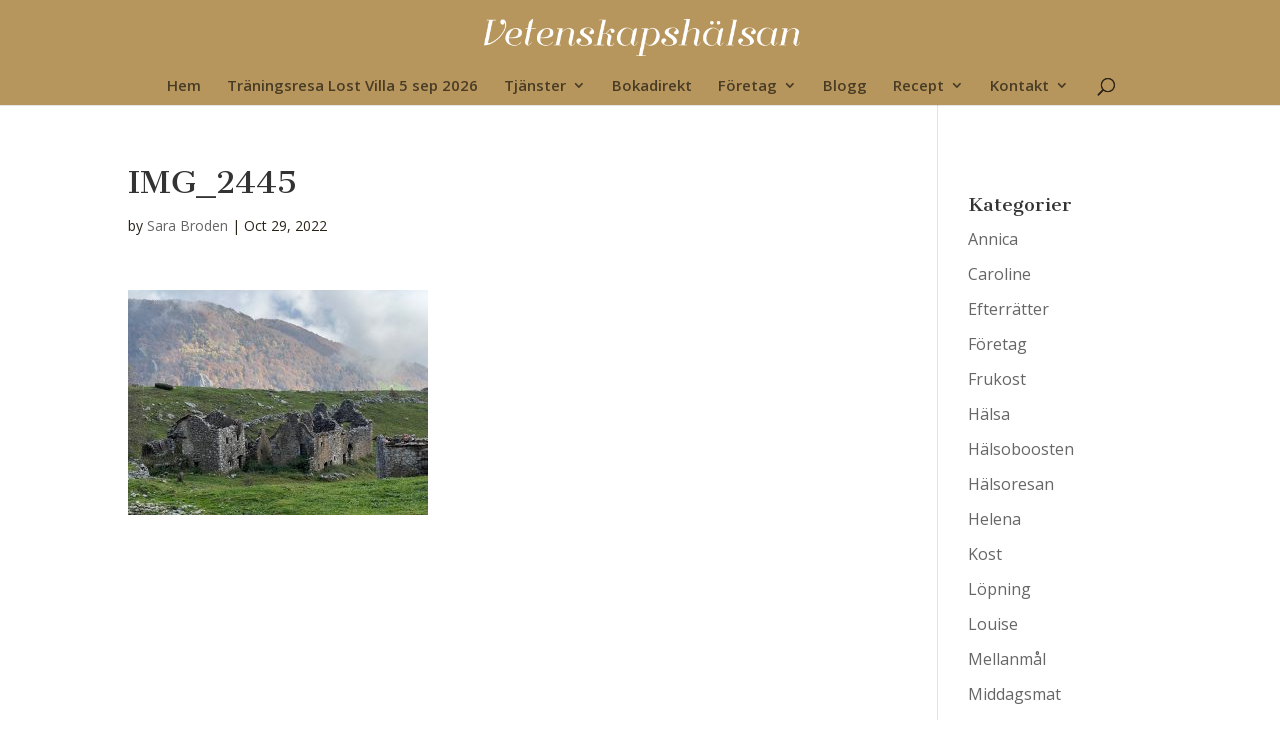

--- FILE ---
content_type: text/html; charset=UTF-8
request_url: https://www.vetenskapshalsan.se/wp-admin/admin-ajax.php
body_size: -365
content:
{"status":"OK","message":"","user_event_id":1817042}